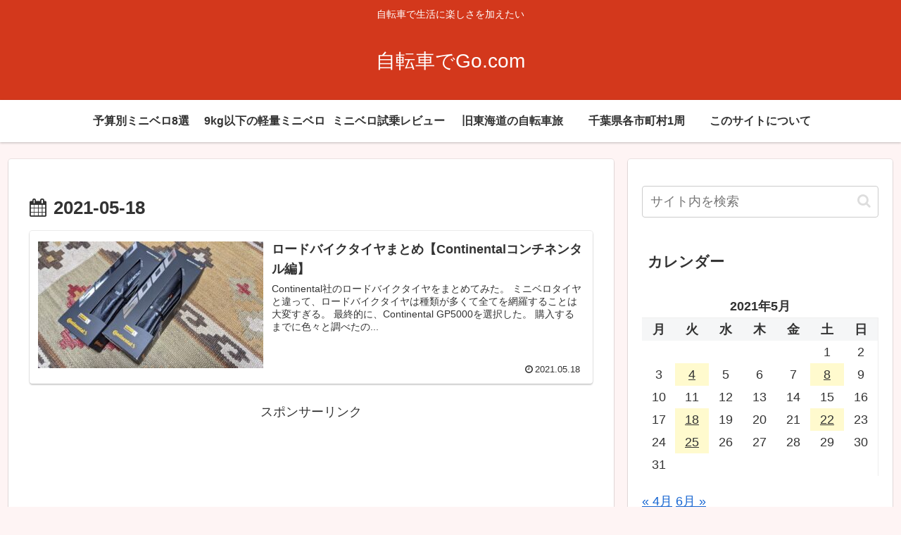

--- FILE ---
content_type: text/html; charset=utf-8
request_url: https://www.google.com/recaptcha/api2/aframe
body_size: 256
content:
<!DOCTYPE HTML><html><head><meta http-equiv="content-type" content="text/html; charset=UTF-8"></head><body><script nonce="XNxxo_sc1x07ubOJLMeuwA">/** Anti-fraud and anti-abuse applications only. See google.com/recaptcha */ try{var clients={'sodar':'https://pagead2.googlesyndication.com/pagead/sodar?'};window.addEventListener("message",function(a){try{if(a.source===window.parent){var b=JSON.parse(a.data);var c=clients[b['id']];if(c){var d=document.createElement('img');d.src=c+b['params']+'&rc='+(localStorage.getItem("rc::a")?sessionStorage.getItem("rc::b"):"");window.document.body.appendChild(d);sessionStorage.setItem("rc::e",parseInt(sessionStorage.getItem("rc::e")||0)+1);localStorage.setItem("rc::h",'1767760982069');}}}catch(b){}});window.parent.postMessage("_grecaptcha_ready", "*");}catch(b){}</script></body></html>